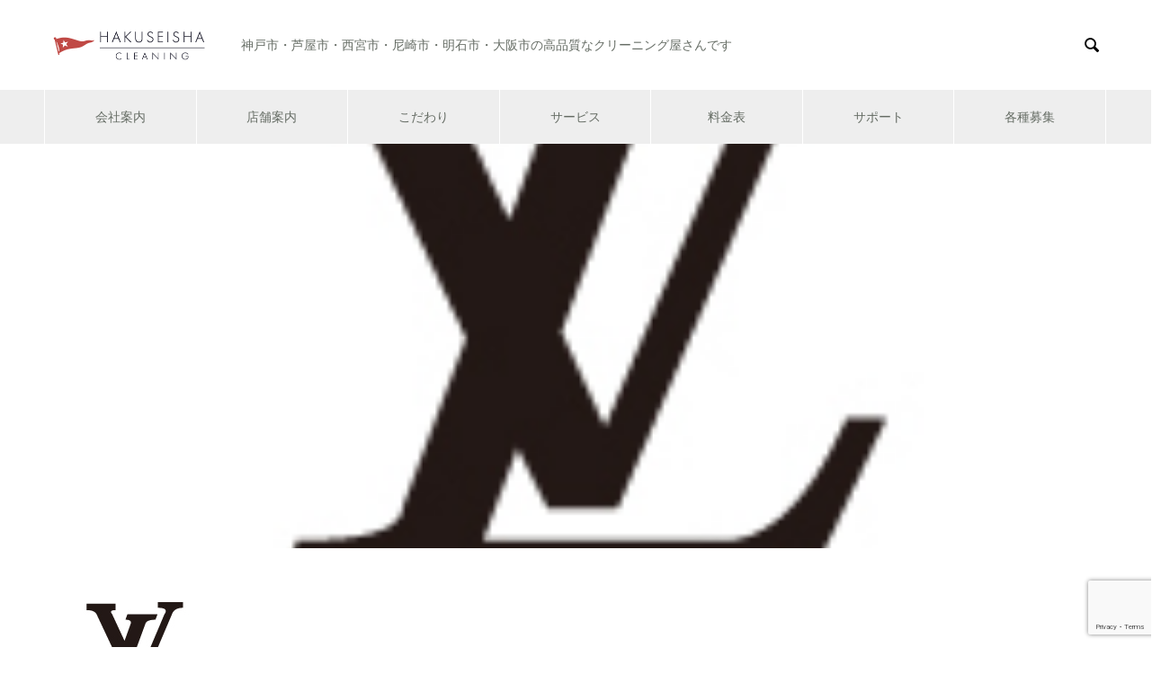

--- FILE ---
content_type: text/html; charset=utf-8
request_url: https://www.google.com/recaptcha/api2/anchor?ar=1&k=6LfCgLsUAAAAAD1FX_bgLbQxJ2OB6umnOxgb0liB&co=aHR0cHM6Ly9oYWt1c2Vpc2hhLmNvbTo0NDM.&hl=en&v=PoyoqOPhxBO7pBk68S4YbpHZ&size=invisible&anchor-ms=20000&execute-ms=30000&cb=61jzftrjwy8z
body_size: 48799
content:
<!DOCTYPE HTML><html dir="ltr" lang="en"><head><meta http-equiv="Content-Type" content="text/html; charset=UTF-8">
<meta http-equiv="X-UA-Compatible" content="IE=edge">
<title>reCAPTCHA</title>
<style type="text/css">
/* cyrillic-ext */
@font-face {
  font-family: 'Roboto';
  font-style: normal;
  font-weight: 400;
  font-stretch: 100%;
  src: url(//fonts.gstatic.com/s/roboto/v48/KFO7CnqEu92Fr1ME7kSn66aGLdTylUAMa3GUBHMdazTgWw.woff2) format('woff2');
  unicode-range: U+0460-052F, U+1C80-1C8A, U+20B4, U+2DE0-2DFF, U+A640-A69F, U+FE2E-FE2F;
}
/* cyrillic */
@font-face {
  font-family: 'Roboto';
  font-style: normal;
  font-weight: 400;
  font-stretch: 100%;
  src: url(//fonts.gstatic.com/s/roboto/v48/KFO7CnqEu92Fr1ME7kSn66aGLdTylUAMa3iUBHMdazTgWw.woff2) format('woff2');
  unicode-range: U+0301, U+0400-045F, U+0490-0491, U+04B0-04B1, U+2116;
}
/* greek-ext */
@font-face {
  font-family: 'Roboto';
  font-style: normal;
  font-weight: 400;
  font-stretch: 100%;
  src: url(//fonts.gstatic.com/s/roboto/v48/KFO7CnqEu92Fr1ME7kSn66aGLdTylUAMa3CUBHMdazTgWw.woff2) format('woff2');
  unicode-range: U+1F00-1FFF;
}
/* greek */
@font-face {
  font-family: 'Roboto';
  font-style: normal;
  font-weight: 400;
  font-stretch: 100%;
  src: url(//fonts.gstatic.com/s/roboto/v48/KFO7CnqEu92Fr1ME7kSn66aGLdTylUAMa3-UBHMdazTgWw.woff2) format('woff2');
  unicode-range: U+0370-0377, U+037A-037F, U+0384-038A, U+038C, U+038E-03A1, U+03A3-03FF;
}
/* math */
@font-face {
  font-family: 'Roboto';
  font-style: normal;
  font-weight: 400;
  font-stretch: 100%;
  src: url(//fonts.gstatic.com/s/roboto/v48/KFO7CnqEu92Fr1ME7kSn66aGLdTylUAMawCUBHMdazTgWw.woff2) format('woff2');
  unicode-range: U+0302-0303, U+0305, U+0307-0308, U+0310, U+0312, U+0315, U+031A, U+0326-0327, U+032C, U+032F-0330, U+0332-0333, U+0338, U+033A, U+0346, U+034D, U+0391-03A1, U+03A3-03A9, U+03B1-03C9, U+03D1, U+03D5-03D6, U+03F0-03F1, U+03F4-03F5, U+2016-2017, U+2034-2038, U+203C, U+2040, U+2043, U+2047, U+2050, U+2057, U+205F, U+2070-2071, U+2074-208E, U+2090-209C, U+20D0-20DC, U+20E1, U+20E5-20EF, U+2100-2112, U+2114-2115, U+2117-2121, U+2123-214F, U+2190, U+2192, U+2194-21AE, U+21B0-21E5, U+21F1-21F2, U+21F4-2211, U+2213-2214, U+2216-22FF, U+2308-230B, U+2310, U+2319, U+231C-2321, U+2336-237A, U+237C, U+2395, U+239B-23B7, U+23D0, U+23DC-23E1, U+2474-2475, U+25AF, U+25B3, U+25B7, U+25BD, U+25C1, U+25CA, U+25CC, U+25FB, U+266D-266F, U+27C0-27FF, U+2900-2AFF, U+2B0E-2B11, U+2B30-2B4C, U+2BFE, U+3030, U+FF5B, U+FF5D, U+1D400-1D7FF, U+1EE00-1EEFF;
}
/* symbols */
@font-face {
  font-family: 'Roboto';
  font-style: normal;
  font-weight: 400;
  font-stretch: 100%;
  src: url(//fonts.gstatic.com/s/roboto/v48/KFO7CnqEu92Fr1ME7kSn66aGLdTylUAMaxKUBHMdazTgWw.woff2) format('woff2');
  unicode-range: U+0001-000C, U+000E-001F, U+007F-009F, U+20DD-20E0, U+20E2-20E4, U+2150-218F, U+2190, U+2192, U+2194-2199, U+21AF, U+21E6-21F0, U+21F3, U+2218-2219, U+2299, U+22C4-22C6, U+2300-243F, U+2440-244A, U+2460-24FF, U+25A0-27BF, U+2800-28FF, U+2921-2922, U+2981, U+29BF, U+29EB, U+2B00-2BFF, U+4DC0-4DFF, U+FFF9-FFFB, U+10140-1018E, U+10190-1019C, U+101A0, U+101D0-101FD, U+102E0-102FB, U+10E60-10E7E, U+1D2C0-1D2D3, U+1D2E0-1D37F, U+1F000-1F0FF, U+1F100-1F1AD, U+1F1E6-1F1FF, U+1F30D-1F30F, U+1F315, U+1F31C, U+1F31E, U+1F320-1F32C, U+1F336, U+1F378, U+1F37D, U+1F382, U+1F393-1F39F, U+1F3A7-1F3A8, U+1F3AC-1F3AF, U+1F3C2, U+1F3C4-1F3C6, U+1F3CA-1F3CE, U+1F3D4-1F3E0, U+1F3ED, U+1F3F1-1F3F3, U+1F3F5-1F3F7, U+1F408, U+1F415, U+1F41F, U+1F426, U+1F43F, U+1F441-1F442, U+1F444, U+1F446-1F449, U+1F44C-1F44E, U+1F453, U+1F46A, U+1F47D, U+1F4A3, U+1F4B0, U+1F4B3, U+1F4B9, U+1F4BB, U+1F4BF, U+1F4C8-1F4CB, U+1F4D6, U+1F4DA, U+1F4DF, U+1F4E3-1F4E6, U+1F4EA-1F4ED, U+1F4F7, U+1F4F9-1F4FB, U+1F4FD-1F4FE, U+1F503, U+1F507-1F50B, U+1F50D, U+1F512-1F513, U+1F53E-1F54A, U+1F54F-1F5FA, U+1F610, U+1F650-1F67F, U+1F687, U+1F68D, U+1F691, U+1F694, U+1F698, U+1F6AD, U+1F6B2, U+1F6B9-1F6BA, U+1F6BC, U+1F6C6-1F6CF, U+1F6D3-1F6D7, U+1F6E0-1F6EA, U+1F6F0-1F6F3, U+1F6F7-1F6FC, U+1F700-1F7FF, U+1F800-1F80B, U+1F810-1F847, U+1F850-1F859, U+1F860-1F887, U+1F890-1F8AD, U+1F8B0-1F8BB, U+1F8C0-1F8C1, U+1F900-1F90B, U+1F93B, U+1F946, U+1F984, U+1F996, U+1F9E9, U+1FA00-1FA6F, U+1FA70-1FA7C, U+1FA80-1FA89, U+1FA8F-1FAC6, U+1FACE-1FADC, U+1FADF-1FAE9, U+1FAF0-1FAF8, U+1FB00-1FBFF;
}
/* vietnamese */
@font-face {
  font-family: 'Roboto';
  font-style: normal;
  font-weight: 400;
  font-stretch: 100%;
  src: url(//fonts.gstatic.com/s/roboto/v48/KFO7CnqEu92Fr1ME7kSn66aGLdTylUAMa3OUBHMdazTgWw.woff2) format('woff2');
  unicode-range: U+0102-0103, U+0110-0111, U+0128-0129, U+0168-0169, U+01A0-01A1, U+01AF-01B0, U+0300-0301, U+0303-0304, U+0308-0309, U+0323, U+0329, U+1EA0-1EF9, U+20AB;
}
/* latin-ext */
@font-face {
  font-family: 'Roboto';
  font-style: normal;
  font-weight: 400;
  font-stretch: 100%;
  src: url(//fonts.gstatic.com/s/roboto/v48/KFO7CnqEu92Fr1ME7kSn66aGLdTylUAMa3KUBHMdazTgWw.woff2) format('woff2');
  unicode-range: U+0100-02BA, U+02BD-02C5, U+02C7-02CC, U+02CE-02D7, U+02DD-02FF, U+0304, U+0308, U+0329, U+1D00-1DBF, U+1E00-1E9F, U+1EF2-1EFF, U+2020, U+20A0-20AB, U+20AD-20C0, U+2113, U+2C60-2C7F, U+A720-A7FF;
}
/* latin */
@font-face {
  font-family: 'Roboto';
  font-style: normal;
  font-weight: 400;
  font-stretch: 100%;
  src: url(//fonts.gstatic.com/s/roboto/v48/KFO7CnqEu92Fr1ME7kSn66aGLdTylUAMa3yUBHMdazQ.woff2) format('woff2');
  unicode-range: U+0000-00FF, U+0131, U+0152-0153, U+02BB-02BC, U+02C6, U+02DA, U+02DC, U+0304, U+0308, U+0329, U+2000-206F, U+20AC, U+2122, U+2191, U+2193, U+2212, U+2215, U+FEFF, U+FFFD;
}
/* cyrillic-ext */
@font-face {
  font-family: 'Roboto';
  font-style: normal;
  font-weight: 500;
  font-stretch: 100%;
  src: url(//fonts.gstatic.com/s/roboto/v48/KFO7CnqEu92Fr1ME7kSn66aGLdTylUAMa3GUBHMdazTgWw.woff2) format('woff2');
  unicode-range: U+0460-052F, U+1C80-1C8A, U+20B4, U+2DE0-2DFF, U+A640-A69F, U+FE2E-FE2F;
}
/* cyrillic */
@font-face {
  font-family: 'Roboto';
  font-style: normal;
  font-weight: 500;
  font-stretch: 100%;
  src: url(//fonts.gstatic.com/s/roboto/v48/KFO7CnqEu92Fr1ME7kSn66aGLdTylUAMa3iUBHMdazTgWw.woff2) format('woff2');
  unicode-range: U+0301, U+0400-045F, U+0490-0491, U+04B0-04B1, U+2116;
}
/* greek-ext */
@font-face {
  font-family: 'Roboto';
  font-style: normal;
  font-weight: 500;
  font-stretch: 100%;
  src: url(//fonts.gstatic.com/s/roboto/v48/KFO7CnqEu92Fr1ME7kSn66aGLdTylUAMa3CUBHMdazTgWw.woff2) format('woff2');
  unicode-range: U+1F00-1FFF;
}
/* greek */
@font-face {
  font-family: 'Roboto';
  font-style: normal;
  font-weight: 500;
  font-stretch: 100%;
  src: url(//fonts.gstatic.com/s/roboto/v48/KFO7CnqEu92Fr1ME7kSn66aGLdTylUAMa3-UBHMdazTgWw.woff2) format('woff2');
  unicode-range: U+0370-0377, U+037A-037F, U+0384-038A, U+038C, U+038E-03A1, U+03A3-03FF;
}
/* math */
@font-face {
  font-family: 'Roboto';
  font-style: normal;
  font-weight: 500;
  font-stretch: 100%;
  src: url(//fonts.gstatic.com/s/roboto/v48/KFO7CnqEu92Fr1ME7kSn66aGLdTylUAMawCUBHMdazTgWw.woff2) format('woff2');
  unicode-range: U+0302-0303, U+0305, U+0307-0308, U+0310, U+0312, U+0315, U+031A, U+0326-0327, U+032C, U+032F-0330, U+0332-0333, U+0338, U+033A, U+0346, U+034D, U+0391-03A1, U+03A3-03A9, U+03B1-03C9, U+03D1, U+03D5-03D6, U+03F0-03F1, U+03F4-03F5, U+2016-2017, U+2034-2038, U+203C, U+2040, U+2043, U+2047, U+2050, U+2057, U+205F, U+2070-2071, U+2074-208E, U+2090-209C, U+20D0-20DC, U+20E1, U+20E5-20EF, U+2100-2112, U+2114-2115, U+2117-2121, U+2123-214F, U+2190, U+2192, U+2194-21AE, U+21B0-21E5, U+21F1-21F2, U+21F4-2211, U+2213-2214, U+2216-22FF, U+2308-230B, U+2310, U+2319, U+231C-2321, U+2336-237A, U+237C, U+2395, U+239B-23B7, U+23D0, U+23DC-23E1, U+2474-2475, U+25AF, U+25B3, U+25B7, U+25BD, U+25C1, U+25CA, U+25CC, U+25FB, U+266D-266F, U+27C0-27FF, U+2900-2AFF, U+2B0E-2B11, U+2B30-2B4C, U+2BFE, U+3030, U+FF5B, U+FF5D, U+1D400-1D7FF, U+1EE00-1EEFF;
}
/* symbols */
@font-face {
  font-family: 'Roboto';
  font-style: normal;
  font-weight: 500;
  font-stretch: 100%;
  src: url(//fonts.gstatic.com/s/roboto/v48/KFO7CnqEu92Fr1ME7kSn66aGLdTylUAMaxKUBHMdazTgWw.woff2) format('woff2');
  unicode-range: U+0001-000C, U+000E-001F, U+007F-009F, U+20DD-20E0, U+20E2-20E4, U+2150-218F, U+2190, U+2192, U+2194-2199, U+21AF, U+21E6-21F0, U+21F3, U+2218-2219, U+2299, U+22C4-22C6, U+2300-243F, U+2440-244A, U+2460-24FF, U+25A0-27BF, U+2800-28FF, U+2921-2922, U+2981, U+29BF, U+29EB, U+2B00-2BFF, U+4DC0-4DFF, U+FFF9-FFFB, U+10140-1018E, U+10190-1019C, U+101A0, U+101D0-101FD, U+102E0-102FB, U+10E60-10E7E, U+1D2C0-1D2D3, U+1D2E0-1D37F, U+1F000-1F0FF, U+1F100-1F1AD, U+1F1E6-1F1FF, U+1F30D-1F30F, U+1F315, U+1F31C, U+1F31E, U+1F320-1F32C, U+1F336, U+1F378, U+1F37D, U+1F382, U+1F393-1F39F, U+1F3A7-1F3A8, U+1F3AC-1F3AF, U+1F3C2, U+1F3C4-1F3C6, U+1F3CA-1F3CE, U+1F3D4-1F3E0, U+1F3ED, U+1F3F1-1F3F3, U+1F3F5-1F3F7, U+1F408, U+1F415, U+1F41F, U+1F426, U+1F43F, U+1F441-1F442, U+1F444, U+1F446-1F449, U+1F44C-1F44E, U+1F453, U+1F46A, U+1F47D, U+1F4A3, U+1F4B0, U+1F4B3, U+1F4B9, U+1F4BB, U+1F4BF, U+1F4C8-1F4CB, U+1F4D6, U+1F4DA, U+1F4DF, U+1F4E3-1F4E6, U+1F4EA-1F4ED, U+1F4F7, U+1F4F9-1F4FB, U+1F4FD-1F4FE, U+1F503, U+1F507-1F50B, U+1F50D, U+1F512-1F513, U+1F53E-1F54A, U+1F54F-1F5FA, U+1F610, U+1F650-1F67F, U+1F687, U+1F68D, U+1F691, U+1F694, U+1F698, U+1F6AD, U+1F6B2, U+1F6B9-1F6BA, U+1F6BC, U+1F6C6-1F6CF, U+1F6D3-1F6D7, U+1F6E0-1F6EA, U+1F6F0-1F6F3, U+1F6F7-1F6FC, U+1F700-1F7FF, U+1F800-1F80B, U+1F810-1F847, U+1F850-1F859, U+1F860-1F887, U+1F890-1F8AD, U+1F8B0-1F8BB, U+1F8C0-1F8C1, U+1F900-1F90B, U+1F93B, U+1F946, U+1F984, U+1F996, U+1F9E9, U+1FA00-1FA6F, U+1FA70-1FA7C, U+1FA80-1FA89, U+1FA8F-1FAC6, U+1FACE-1FADC, U+1FADF-1FAE9, U+1FAF0-1FAF8, U+1FB00-1FBFF;
}
/* vietnamese */
@font-face {
  font-family: 'Roboto';
  font-style: normal;
  font-weight: 500;
  font-stretch: 100%;
  src: url(//fonts.gstatic.com/s/roboto/v48/KFO7CnqEu92Fr1ME7kSn66aGLdTylUAMa3OUBHMdazTgWw.woff2) format('woff2');
  unicode-range: U+0102-0103, U+0110-0111, U+0128-0129, U+0168-0169, U+01A0-01A1, U+01AF-01B0, U+0300-0301, U+0303-0304, U+0308-0309, U+0323, U+0329, U+1EA0-1EF9, U+20AB;
}
/* latin-ext */
@font-face {
  font-family: 'Roboto';
  font-style: normal;
  font-weight: 500;
  font-stretch: 100%;
  src: url(//fonts.gstatic.com/s/roboto/v48/KFO7CnqEu92Fr1ME7kSn66aGLdTylUAMa3KUBHMdazTgWw.woff2) format('woff2');
  unicode-range: U+0100-02BA, U+02BD-02C5, U+02C7-02CC, U+02CE-02D7, U+02DD-02FF, U+0304, U+0308, U+0329, U+1D00-1DBF, U+1E00-1E9F, U+1EF2-1EFF, U+2020, U+20A0-20AB, U+20AD-20C0, U+2113, U+2C60-2C7F, U+A720-A7FF;
}
/* latin */
@font-face {
  font-family: 'Roboto';
  font-style: normal;
  font-weight: 500;
  font-stretch: 100%;
  src: url(//fonts.gstatic.com/s/roboto/v48/KFO7CnqEu92Fr1ME7kSn66aGLdTylUAMa3yUBHMdazQ.woff2) format('woff2');
  unicode-range: U+0000-00FF, U+0131, U+0152-0153, U+02BB-02BC, U+02C6, U+02DA, U+02DC, U+0304, U+0308, U+0329, U+2000-206F, U+20AC, U+2122, U+2191, U+2193, U+2212, U+2215, U+FEFF, U+FFFD;
}
/* cyrillic-ext */
@font-face {
  font-family: 'Roboto';
  font-style: normal;
  font-weight: 900;
  font-stretch: 100%;
  src: url(//fonts.gstatic.com/s/roboto/v48/KFO7CnqEu92Fr1ME7kSn66aGLdTylUAMa3GUBHMdazTgWw.woff2) format('woff2');
  unicode-range: U+0460-052F, U+1C80-1C8A, U+20B4, U+2DE0-2DFF, U+A640-A69F, U+FE2E-FE2F;
}
/* cyrillic */
@font-face {
  font-family: 'Roboto';
  font-style: normal;
  font-weight: 900;
  font-stretch: 100%;
  src: url(//fonts.gstatic.com/s/roboto/v48/KFO7CnqEu92Fr1ME7kSn66aGLdTylUAMa3iUBHMdazTgWw.woff2) format('woff2');
  unicode-range: U+0301, U+0400-045F, U+0490-0491, U+04B0-04B1, U+2116;
}
/* greek-ext */
@font-face {
  font-family: 'Roboto';
  font-style: normal;
  font-weight: 900;
  font-stretch: 100%;
  src: url(//fonts.gstatic.com/s/roboto/v48/KFO7CnqEu92Fr1ME7kSn66aGLdTylUAMa3CUBHMdazTgWw.woff2) format('woff2');
  unicode-range: U+1F00-1FFF;
}
/* greek */
@font-face {
  font-family: 'Roboto';
  font-style: normal;
  font-weight: 900;
  font-stretch: 100%;
  src: url(//fonts.gstatic.com/s/roboto/v48/KFO7CnqEu92Fr1ME7kSn66aGLdTylUAMa3-UBHMdazTgWw.woff2) format('woff2');
  unicode-range: U+0370-0377, U+037A-037F, U+0384-038A, U+038C, U+038E-03A1, U+03A3-03FF;
}
/* math */
@font-face {
  font-family: 'Roboto';
  font-style: normal;
  font-weight: 900;
  font-stretch: 100%;
  src: url(//fonts.gstatic.com/s/roboto/v48/KFO7CnqEu92Fr1ME7kSn66aGLdTylUAMawCUBHMdazTgWw.woff2) format('woff2');
  unicode-range: U+0302-0303, U+0305, U+0307-0308, U+0310, U+0312, U+0315, U+031A, U+0326-0327, U+032C, U+032F-0330, U+0332-0333, U+0338, U+033A, U+0346, U+034D, U+0391-03A1, U+03A3-03A9, U+03B1-03C9, U+03D1, U+03D5-03D6, U+03F0-03F1, U+03F4-03F5, U+2016-2017, U+2034-2038, U+203C, U+2040, U+2043, U+2047, U+2050, U+2057, U+205F, U+2070-2071, U+2074-208E, U+2090-209C, U+20D0-20DC, U+20E1, U+20E5-20EF, U+2100-2112, U+2114-2115, U+2117-2121, U+2123-214F, U+2190, U+2192, U+2194-21AE, U+21B0-21E5, U+21F1-21F2, U+21F4-2211, U+2213-2214, U+2216-22FF, U+2308-230B, U+2310, U+2319, U+231C-2321, U+2336-237A, U+237C, U+2395, U+239B-23B7, U+23D0, U+23DC-23E1, U+2474-2475, U+25AF, U+25B3, U+25B7, U+25BD, U+25C1, U+25CA, U+25CC, U+25FB, U+266D-266F, U+27C0-27FF, U+2900-2AFF, U+2B0E-2B11, U+2B30-2B4C, U+2BFE, U+3030, U+FF5B, U+FF5D, U+1D400-1D7FF, U+1EE00-1EEFF;
}
/* symbols */
@font-face {
  font-family: 'Roboto';
  font-style: normal;
  font-weight: 900;
  font-stretch: 100%;
  src: url(//fonts.gstatic.com/s/roboto/v48/KFO7CnqEu92Fr1ME7kSn66aGLdTylUAMaxKUBHMdazTgWw.woff2) format('woff2');
  unicode-range: U+0001-000C, U+000E-001F, U+007F-009F, U+20DD-20E0, U+20E2-20E4, U+2150-218F, U+2190, U+2192, U+2194-2199, U+21AF, U+21E6-21F0, U+21F3, U+2218-2219, U+2299, U+22C4-22C6, U+2300-243F, U+2440-244A, U+2460-24FF, U+25A0-27BF, U+2800-28FF, U+2921-2922, U+2981, U+29BF, U+29EB, U+2B00-2BFF, U+4DC0-4DFF, U+FFF9-FFFB, U+10140-1018E, U+10190-1019C, U+101A0, U+101D0-101FD, U+102E0-102FB, U+10E60-10E7E, U+1D2C0-1D2D3, U+1D2E0-1D37F, U+1F000-1F0FF, U+1F100-1F1AD, U+1F1E6-1F1FF, U+1F30D-1F30F, U+1F315, U+1F31C, U+1F31E, U+1F320-1F32C, U+1F336, U+1F378, U+1F37D, U+1F382, U+1F393-1F39F, U+1F3A7-1F3A8, U+1F3AC-1F3AF, U+1F3C2, U+1F3C4-1F3C6, U+1F3CA-1F3CE, U+1F3D4-1F3E0, U+1F3ED, U+1F3F1-1F3F3, U+1F3F5-1F3F7, U+1F408, U+1F415, U+1F41F, U+1F426, U+1F43F, U+1F441-1F442, U+1F444, U+1F446-1F449, U+1F44C-1F44E, U+1F453, U+1F46A, U+1F47D, U+1F4A3, U+1F4B0, U+1F4B3, U+1F4B9, U+1F4BB, U+1F4BF, U+1F4C8-1F4CB, U+1F4D6, U+1F4DA, U+1F4DF, U+1F4E3-1F4E6, U+1F4EA-1F4ED, U+1F4F7, U+1F4F9-1F4FB, U+1F4FD-1F4FE, U+1F503, U+1F507-1F50B, U+1F50D, U+1F512-1F513, U+1F53E-1F54A, U+1F54F-1F5FA, U+1F610, U+1F650-1F67F, U+1F687, U+1F68D, U+1F691, U+1F694, U+1F698, U+1F6AD, U+1F6B2, U+1F6B9-1F6BA, U+1F6BC, U+1F6C6-1F6CF, U+1F6D3-1F6D7, U+1F6E0-1F6EA, U+1F6F0-1F6F3, U+1F6F7-1F6FC, U+1F700-1F7FF, U+1F800-1F80B, U+1F810-1F847, U+1F850-1F859, U+1F860-1F887, U+1F890-1F8AD, U+1F8B0-1F8BB, U+1F8C0-1F8C1, U+1F900-1F90B, U+1F93B, U+1F946, U+1F984, U+1F996, U+1F9E9, U+1FA00-1FA6F, U+1FA70-1FA7C, U+1FA80-1FA89, U+1FA8F-1FAC6, U+1FACE-1FADC, U+1FADF-1FAE9, U+1FAF0-1FAF8, U+1FB00-1FBFF;
}
/* vietnamese */
@font-face {
  font-family: 'Roboto';
  font-style: normal;
  font-weight: 900;
  font-stretch: 100%;
  src: url(//fonts.gstatic.com/s/roboto/v48/KFO7CnqEu92Fr1ME7kSn66aGLdTylUAMa3OUBHMdazTgWw.woff2) format('woff2');
  unicode-range: U+0102-0103, U+0110-0111, U+0128-0129, U+0168-0169, U+01A0-01A1, U+01AF-01B0, U+0300-0301, U+0303-0304, U+0308-0309, U+0323, U+0329, U+1EA0-1EF9, U+20AB;
}
/* latin-ext */
@font-face {
  font-family: 'Roboto';
  font-style: normal;
  font-weight: 900;
  font-stretch: 100%;
  src: url(//fonts.gstatic.com/s/roboto/v48/KFO7CnqEu92Fr1ME7kSn66aGLdTylUAMa3KUBHMdazTgWw.woff2) format('woff2');
  unicode-range: U+0100-02BA, U+02BD-02C5, U+02C7-02CC, U+02CE-02D7, U+02DD-02FF, U+0304, U+0308, U+0329, U+1D00-1DBF, U+1E00-1E9F, U+1EF2-1EFF, U+2020, U+20A0-20AB, U+20AD-20C0, U+2113, U+2C60-2C7F, U+A720-A7FF;
}
/* latin */
@font-face {
  font-family: 'Roboto';
  font-style: normal;
  font-weight: 900;
  font-stretch: 100%;
  src: url(//fonts.gstatic.com/s/roboto/v48/KFO7CnqEu92Fr1ME7kSn66aGLdTylUAMa3yUBHMdazQ.woff2) format('woff2');
  unicode-range: U+0000-00FF, U+0131, U+0152-0153, U+02BB-02BC, U+02C6, U+02DA, U+02DC, U+0304, U+0308, U+0329, U+2000-206F, U+20AC, U+2122, U+2191, U+2193, U+2212, U+2215, U+FEFF, U+FFFD;
}

</style>
<link rel="stylesheet" type="text/css" href="https://www.gstatic.com/recaptcha/releases/PoyoqOPhxBO7pBk68S4YbpHZ/styles__ltr.css">
<script nonce="ShU9LfZb2BvKj3a3NER8GQ" type="text/javascript">window['__recaptcha_api'] = 'https://www.google.com/recaptcha/api2/';</script>
<script type="text/javascript" src="https://www.gstatic.com/recaptcha/releases/PoyoqOPhxBO7pBk68S4YbpHZ/recaptcha__en.js" nonce="ShU9LfZb2BvKj3a3NER8GQ">
      
    </script></head>
<body><div id="rc-anchor-alert" class="rc-anchor-alert"></div>
<input type="hidden" id="recaptcha-token" value="[base64]">
<script type="text/javascript" nonce="ShU9LfZb2BvKj3a3NER8GQ">
      recaptcha.anchor.Main.init("[\x22ainput\x22,[\x22bgdata\x22,\x22\x22,\[base64]/[base64]/[base64]/[base64]/[base64]/[base64]/KGcoTywyNTMsTy5PKSxVRyhPLEMpKTpnKE8sMjUzLEMpLE8pKSxsKSksTykpfSxieT1mdW5jdGlvbihDLE8sdSxsKXtmb3IobD0odT1SKEMpLDApO08+MDtPLS0pbD1sPDw4fFooQyk7ZyhDLHUsbCl9LFVHPWZ1bmN0aW9uKEMsTyl7Qy5pLmxlbmd0aD4xMDQ/[base64]/[base64]/[base64]/[base64]/[base64]/[base64]/[base64]\\u003d\x22,\[base64]\x22,\x22K8ONZiwwWwXDk8OTwoPCgn/DrcObw4ZREMKAPMKswrYXw63DisKjfMKXw6svw6cGw5h4cmTDri5Ewo4Aw6ILwq/DusOCBcO8wpHDhQ49w6AGUsOiTG3Cmw1Gw54jOEtbw4XCtFNydMK5ZsOwfcK3AcKxQF7CpgHDksOeE8KCNBXCoVDDm8KpG8OPw7lKUcKmQ8KNw5fCnMOuwo4fRsOewrnDrRzCpsO7wqnDqcO4JEQLMxzDm2zDmzYDNMKwBgPDpsK/w68fBD0dwpfCmMKUZTrCh2xDw6XCsQJYesKOZcOYw4B1wohJQAcUwpfCrhTChMKFCFYKYBUjGn/CpMOUVSbDlQjCrVsyfsOww4vCi8KRLARqwpQrwr/CpRIVYU7CiAcFwo9ewqN5eG8VKcO+wqPCt8KJwpN1w7rDtcKCFQnCocOtwphswoTCn03CrcOfFhDCt8Kvw7Naw5ICwprCl8Kawp8Vw5LCsF3DqMOYwqNxOCbCtMKFb1TDkkA/WnnCqMO6DMK8WsOtw69BGsKWw6dmW2d2DzLCoQwCABhpw61CXG4rTDQiAHo1w7wYw68Bwr8KwqrCsD4Yw5Ytw55zX8OBw6QtEsKXFsO4w455w6Jre1p0wqZwAMKBw4R6w7XDqHV+w61JfMKocg9twoDCvsOWQ8OFwqwyLhoLK8KXLV/DrzVjwrrDpcOsKXjCpBrCp8ObJcKOSMKpY8O4wpjCjWoDwrsQwrXDim7CksOpK8O2wpzDlsO1w4IGwqF2w5ozCw3CosK6GcKQD8ODVm7DnVfDnMKBw5HDv347wolRw6rDncO+wqZFwpXCpMKMeMKRQcKvHcKFUH3DlHdnwobDv19RWRXCkcO2VlhdIMOPIcKsw7FhZ0/DjcKiFsOjbDnDt0vCl8Kdw5PCgHhxwrUYwoFQw6bDjDPCpMK9DQ4qwqEawrzDm8K8woLCkcOowo5awrDDgsKjw7fDk8Kmwr/DpgHCh0N0OzgMwrvDg8OLw4IcUFQpZgbDjAAwJcK/w6g8w4TDksKhw4PDucOyw60Nw5cPBMOrwpEWw7FvPcOkwrDCvmfCmcOnw63DtsOPKMKLbMOfwpp9PsOHfsOzT3XCssKsw7XDrBLCsMKOwoMbwr/CvcKbwqLCi2p6wovDg8OZFMO7bMOvKcOmDcOgw6FnwonCmsOMw6LCicOew5HDi8ORd8Kpw64jw4h+OMKDw7UhwojDshoPYlQXw7B4wp5sAj53XcOMwr/CjcK9w7rCvC7DnwwFAMOGd8OvdMOqw73Ci8O3TRnDm21LNQrDrcOyP8OKG34LU8ObBVjDrcOeG8KwwovCvMOyO8K1w4bDuWrDgQLCqEvChMO5w5fDmMKGB3ccJV9SFzfCoMOew7XCo8KwwrjDu8OdUMKpGTpGHX0RwpI5d8OiBgPDo8Kswq01w4/CvGQBwoHCmMKLwonChC/[base64]/DvSTCvsOxWsOaABLClcKpwoFiwoYcwofDlMO5wpfDu240w6YEwpIIIsKHPcOAbhosfcKrw43CuwpJc1TCvsOiWyd9HMOBdwcZwoNXYWzDq8K/fsKQcx/Djk7CqXgXO8O9wpwGYQwCOH7Dl8O5MVrCvcOwwpx7CcKvwpbDgcOlVsOWQsKUwrPCjMKtwqbDsSBaw5PCrMKnb8KRYMKMXsKBLHvCp3DDqsOyKMOWKis1wrZXwoTCl2DDhkE6KsKTEEbCr1w9wpR2EWvDlB7Ck3nCpE3DmMKbw7zDrsOowo7Cqz/[base64]/[base64]/CnsKWw6cNHgLDgwTCri3CrsK0IMO+w4NpwqUGeMKlXkRdw6F0cnRawonChMOSOsKgISTDnkHCqsOlwq/ClQVgwpfDn2XDmWYFIhvDoWcqVAnDlsODK8Ojw6g/w7U/[base64]/CjsK9A8KGLMO0Ex9ww6cTw7zDjVgvwoHDsE9aYMODQVDCqMOwI8OYTWpqPcOiw6E8w5QRw4TCijLDsQ1Cw5ofX3bCq8OKw63Dh8KHwq0ebhcgw6ZhwpPDu8OZw4EkwqMkwrfCgV8wwrBsw4ptw4w/w5VYw73Co8KqXELCvmd0wrtLdxwRwq7CrsOvOMKaA2PDhsKPW8K6wpfDh8OLI8KQw4bCm8Oywpw8w4UJDsKww4kxwp0gGA94amtsJ8KzZF/[base64]/CvMKDw4AgbSpWUhlSwrx+w73DvcOabsKkEw7Dl8Ktwr/DhMOtDsOQc8OjIsKMVMKsNwvDkwrChxTDinTDh8OaaBTDqg7CjMKAw4wvwpfDjC1bwofDlcOzW8KoS1kRclAQw4ZhS8KuwqTDj3MDLMKRwoYbw7A5G0vCi1wdTE8mWh/[base64]/[base64]/CmzVdHcK6L2h7OgsDwotCYsKNw7YYRcOlQxI7ME7DnR3CrMKecQDCvihbOcKpCXTDrsOfCUjDs8KGX8KZcSYZw6rDpMKgcDHCvMO8SE3DjXVhwp1Xw7s3wpsEwoYiwpAjOl/DvWrDg8OsBicQODXCksKNwp05HnbCtcOTSgDDrTnDgMKWFMK8I8KKFcOGw7RqwpTDkWDCkDzCqRstw5LCpMKmdShow558RsKSUMOAw55MHcOKG3pOTENdwpMINyrClQzCmMOpdEHDi8KmwofDmsKuKT8EwozClsOXw5/CmWrCoFUKMW11MMO7WsOcP8K4IcK6wpIOworCqcOfFMK+dDvDmxQ5wpA8D8KswqzDtsOOwpcmwo0GFmDDqiPChA7DiTTChh0Tw505WCBoFWtawo0ecsKnw43DrF/CncOcNkjDvjHCjzXClXBGTEBnRxEVwrNeEcKFKsOuw4BGKVPCh8OxwqbDlxfCqsKPVEF/VDzDucK2w4ckwqEpw5fDsW9OEsK9A8KANG7CkH8YwrDDvMOIwrwQwr9YWsOJw4NGw4l4woAbS8Osw77DpsK7HcOsC2XDlwBlwrLCmD/[base64]/wr3DpWnCj8Kqw7jCsMKoIRMGw6PCucKqwp85w6BHB8KMNMOuVsO/w4BYwoHDiT/DrMOAMRrCrWvCjsKjfhzCgcKxXcOcwojCr8OXwr03wq92S1zDnMONHg0ew4/ClyfClnDCn1U9OTFNw7HDlnohIUzCi1LDpsOoWx9Rw4xzMxoac8OYAsOEHwTCm1HDoMKvw7UYwoZUV3t0w71hw4/CuQDDrUQvB8OsCVU9wrlsMcKdPMOJw4XCrjhuwo4Sw57CmWnCulTDhMOaEEjDkC/[base64]/V8O4Y8KVKzzCu8OOw7bDqQ3Ct8KowqY0wpPCjU7CmsKBwqrDm8O1wqzCocOJfsK7AcOZXmQkwoMCw4BWEFHCllrChUPCr8Kjw7wOeMOue0s4wqsQLcOnEAgEw6zCocKuw6/Cg8ODw4EIHsO+w6DDlC7DtsO9ZsOQCjHCuMO2cQPCqsKbw74Ewp3CiMOiwqEOLg7CoMKHTA8lw5TClypkw4vDiwJ9V2sCw6lYwq5GTMOxAjPCpV/DmcOfwr3CsB1tw5TClsKSw5jCkMOyXMOTXWTCucKUwrrCpcKbw71Wwo/DngAKUGlVw77DosK8ZiUUGMKrw5Rkc3/CgsOGPGTDs2ZnwrErwolMw5BtMAk8w4PDq8KkUBfDpQs+wo3Clz9fDcKYw5TCrMKPw6Q8w4Nof8KcM23CnWfDqXcVTcOewo8Ew5fDghhJw4BWYMKNw5fCi8KVCAzDmFJXwr/[base64]/DhTRrVihbN0rCkk/DhcOaBMOVw7nCkcKgw6XCmcOWwoBWSFwRYyslXGIQbcOGwq/ChAzDmgo5wrd5w6jCg8Kxw7kTw5DCv8KXbx0aw5kXaMKMXn3Dp8OlCMK+VjJUw5TDhA3DrsK5Smg7AsOiwrTClBAwwpvCp8O0w4tOwrvCoyAlTMK1ZcOGHXfDu8KiQxRAwoIBW8OkAEvDsl53wrsmwrU3wokFaQzCqy/CgnLDrnrDiWrDmMOVCilpVCg/wqfDg181w7nDgMOKw70VwovDmcOvZmEnw4dGwoB6RsKhJGTCimHDqMKRf1dQNUvDkcKfWALCsDE/w70hw7g5PxM9HE7CvcKrWHTCqMKdY8KocsOdwopJaMOEd0AGwovDjVvDjEYqwqUJVygQw6kpwqTCslDDmR0TJmxFw5vDi8KDw7UhwrM0E8KrwqAHwrzCj8Osw5PDujLDnMOYw4TCj2ArPh/[base64]/DkMKEwpvCnsO4w4dLwoY7w7zDqW7Cn8OxwqrCjUvDr8KhOWJkwoIJw6ZpVcOzwpZKesKYw4TDkjXDtFPDjDgBw69RwpHDhTbDtcKJbcO6wrfCjcOMw4kjKTTCkg1Sw51NwpFEw5pcw6d1e8KEHR/CuMKMw4TCssO6T2ZVw6VuRy96w5TDo3jCuXc/[base64]/DnVQTwoJow47DtMKtFcObwoPChWRvKQZfFcKHwoV9HXR1woYGccK3w77Do8OuXVrDg8OxS8KVU8KBOEo1wr3Dt8KxdCvCmMKOKWfClsKXScKvwqcqSxDCgsKawqjDksO/dsK3wqU2w5F7HCsNPnhlw6LCpcKKZV1ZBcOWw4/CnsOUwoxOwqvDkwdlEMK2w7xdcirCosK/[base64]/DljnChsKNw4hUC8ONA8K8HCXCgcKSXcKQw75ow6nCskBgwpVaCm/Dlk98w44OLRN1R0bDrMKywqHDp8OVICJGw4HCmU44aMOPNTthw6x1wqDCukbCnWLDoVHCmMOyw4VVw5cMwrnCpMK6GsOdJSXCrcK/woQqw6pzw5JSw4tBw7YqwrYAw7A6L0J1w4wKI2EwczDCh2QYw4fDvcOlw6DCkMK4ZsOFdsOew41QwptJTzfDlgJNGkwtwrDDtTAbw4fDt8K9w6UwQgFUwpHCt8KdX3HChcOBK8KSBB/DgXA9DjbDksOVa3dwe8KAF23DtsKLF8KMe1LDtWsWw5HDhMOkGcOvwrHDixPDrMKxSFHCq3haw7cjwopIwphrdMOMAUVTUSdAw6UtKTjDn8KeQ8OWwp3DtMKpw514JjfDs2TDgl9mUCDDgcOmLMKMwoc8CcKwGcOJY8KlwoYRcRcVej/DkcKFw78KwoPCt8Kowq4XwqFWw4JPPMKww5Y+X8KkwpQ6BzLDghhPNSnCtlzChhciw6vCjA/Di8Kaw43CgzoQVcKPWHE1d8OCWcO6wqXDp8Oxw60ew6jCksO7dhHCgVR/wpnClC9fLsOhwr5bwqrCqhLCrlpZLjIzw6TDi8Omw5J1w70KwozDg8KqPBbDqcO4wpBiwo41OMOjdgDCnMKhwrvCjMOzwoLDpEQiw5/DgRcUwq4WeDLCuMOqbwBBQT0kMcKbecKjHzdlIcKvw5LDgURIwrkdGBDDr2l5w6PCr1vDkMKGKChew7TCgFsIwrrCvhxzYn/CmyXCogfCksONwq7CksONV1PClwfDisOwXmlnw5XDny1Uw60iFsKjPsOyGEh2woJPXsK5EHY/wqk5wqXDrcKMAMOqXzzCviLCu3rDgVPDncOgw4XDosOZwr9FXcOzcDcZSFMUACHCsEfDlg3ChAXDt2IDXcK+HsK+w7fDmQHCuiHDkMK/[base64]/DhTJ6YSscJEjCikTCjMKudQZuwrDDtcO+FQkhJsOTIkw+wqttw5UuFsOIw5rDgyQrwpEQPFzDrg3DmsOTw41XHcOqYcO4wqcwTjXDuMKpwqHDm8KCw6DCtcKSST3CqsK1JsKqw484Y1dZITLCp8K/w5HDosKvwrTDtDN2IH1mRQbDg8KjS8OpXMK5w77DisO4w7VPa8OENcKYw4zDncOmwo/[base64]/wrNMbMOIwoBTwqbDuxwaQiIewozDkEHDuF41wpIIwoTDqsKGM8KJwoYhw5tUWMOBw6dhwr46w6bDpwDCjcKEw75VSz9Fw7U0BFzDnT3Dk3dCdRg4w5IQLmp+w5BlGsOJLcOSwo/[base64]/CqMKLwpzDtMKgCcONw64jw4rCtsKXCMO9fsOiA2hyw5sJNcObwpJtw4LClnnCkcKpGsKTworCs2bDoGLCgsKMWEQWw6A2SXnCsmrDiUPChcKyMHcxw4bDjRDClsOVw7vChsOLLXtWbcOUwpXCnhHDlsKLLXx1w74HwqHDhHLDsiFPN8K6wrrCjsOBY1zDg8K9ag/Dh8O1SSjCisOPalfCv0FpAsOsYcKYwrrCjMK8w4fDq1vDv8OawptRA8OTwrFYwoHCkGXCnSfDrcKrOznDozfCpMO7c0rDkMOEwqrCv11bfcKrQAzClcKUfcO5I8KBw6gewp1TwqjCkcK9wqHCqcK/wqwZwr7CmsOfworDr0jDmldZAjtHTDtdw5R2DMOJwoNQwo3Dp3sJDVjCq3Ivw7g/[base64]/[base64]/CtEzDtsKJwrkiMMKPwo9pISTDuMK9wobDjBnCtw/DkMOUIkfChsOSc3zDusKxw6UYwp7DkTduw6XDq03Dvj/DksOPw7zDljAtw6XDvcK7wozDkm7Cj8KKw6LDhMKKRsKTJBUGG8OEGEtbK3kmw4B7wp/[base64]/DjX/DsS4wLwtEwrgQYsKCw5/[base64]/Dpmg/OsOGZjM9F8O+LxDDlsOTQ8KGVcKSKGXChzbCtcK5b1YmRgtow7MBbSpKwqjCng/CoSDDiRHDgA5vCcOELV0Nw7lYw5LDiMKLw47DhsKRSQFVw63DtnZWw5MQWTtcCzfChB3CnCDCsMOTwrZiw5nDncOGw51BGCQ7V8O/w4HCryvDsGDCmMOZPcKAwrLCinTDpcK8KcKSw5koNzQfV8KZw4BpLSzDl8OjLcKfw5jDp1wyWDvCoTkpwqphw7HDtAPCgDQfwr7DsMKaw4sxwpzClEQ8fcOSW0JAwptXW8KSZj/CksKqJhPDp3cJwo9obMK8OcOmw6s+ccKBSyfDnAhhwrYRwoB7ZyhAeMKhaMKAwrtkVsKhEsOOSFU1wqrDuAbDgcK/w4l9FWQYdzAXw7zDssOSw6LCssOReUrDlVRpQsK0w40+fsOCw6fCthkowqTCjcKoAx0DwqsZcMOTJsKdwqh5MVXCqHtCdsKqLiHCrcKUK8KuaGDDmEvDlsOvVCoWw4B/wqvDli/CvBvDkG7DhMObw5PCjcKSJsKAw6pQEcObw7Q5wo94dcODGQLCvyADw53Dq8Kgw7DCrDjCk3vDjUsYKsOTeMKIIiHDq8OZw6RFw6AsWQvCnALDpsK3w7LCgMKJwrrDhMK/[base64]/[base64]/CnnPDhcKjeQzDosOqAMKew7/Dny5mGGzDvcOfa1DDvm5Yw7bCoMKTCE/ChMOewqBCw7VaGsKFd8KMPWzDm3nCoDtWw6sFe1/[base64]/woXCqsO4w5txw4M1ZylhwrIYScOxdsOUZMKhwqEaw4Mrw5LCr0vDtMKGRsKNw7DCm8O5w7I6Hm/CqBrCqsOxwqLDtzYZNS9bwrJYNsK/[base64]/[base64]/[base64]/[base64]/D8OAwrTDn1Jswq/[base64]/DtgQ/GcK4woDCsMKAw7I/RMOmB8OPwpTDp8KOKBbDh8OPwoVowrFCw5TDr8OYMhLDkcKuEsOTw5PCvMK9wpgWwpoWHizDusKWfH7CvjvCl0gNTE5cfcOuw5vDt3xvbQjDhMK+F8KJJ8KLFWUST05uCC3DkDfDgcKSw4vDnsKKwpNjwqbDkkTCuCnChzPClcOMw7/CosO0wpwKwrcjfgsLbVBxw53DiUfDpRHCjSTCuMKoPyA/R1pywqUkwqpQDcK/w5t9e1fCjMK6wpbCr8KcbsKEYsKHw6zCjcKLwpvDkG7Cu8O6w7jDr8KaIUA3wpbCp8OTwqDChithw4TDvMKaw5rCqzAAw7oaeMKqUw/CpcKWw5gEa8OWPFTDhFdjKGREfsOOw7xsMgHDqznCmChCFX9EGh7DqMOvwrLCv17CrgkpbwtjwoB/JlBsw7DCuMKhwpEbwqokw67CicKhwpU6wpg+wo7DtD3CjBLCuMKDwrfCuTfCiXrDusObwoQFwrhGwoQHC8OJwpXDtiAKR8KOwpAfbsOqO8OlccKXbQ5tKcO3CcOEcX4kTldGw4Npw43Di3ggW8KIC18QwoVNIR7Cj0LDtcKwwoQnwr/DtsKOwrDDoHDDgH0gw5gHRcOww45pw5TDmsOnNcKMw7rDrTBfwqw2GsKkwrI5SH5Ow5zDrMKFWMKew6MURgLCmsOlbMKuw5nCocOhw5BgCMOIw7HCiMKid8OmcQ/DvsO9wo/CpyPDtBTCosO9woHDvMO1ScKEw4nChsOfdErClmbDswHDhsOtw5FuwqLCjDIqw58Mw6teSMOfwonChCnCoMKpGMKGNh55EsKIPlXCnMOUIBpqK8OBMcK4w5RkwpLCkhc/A8OYwrEUaybDqMO/w6/[base64]/ClsO9wqslwrhQbz8Rwr3Du8O4BR1cTQ/[base64]/DpsKIw5tjwqXDrsK5HBlvP8KkVcKYG8KDwqXClwnCoSzCmnwLwrvCgBHDg2czEcOUw7LChcO4w5PChcOSwpzCmMOAasKcwrDDplHDrgfDt8OWS8K0acKNPy5gw7jDilnCsMOVE8Old8KcMwgbacO4f8OHSSLDkgJlYMK3w4jDscOywqPCtEcdw4YJw5A7w7t/wpfClCTDsGwMw5nDogvChsK0Xho5w51ww401wogSP8KAwrxqH8KYwo/CqsKrQMKCXRVewqrCtsK4OhBQL3HCqMKZw7nCrAXDlTbCncKfNDbDvsOBw5jCggkGUcODwqlnY30XYsOPw47DkQ7Dj30Zw45/ZsKMCBJRwrnDlMO9YlcdGiDDhsKWFXjCsQrCpMOHZsOWfWE6wox2YMKMwo/Cqzo9BMOGCsK/[base64]/[base64]/c8K9wolEY8OKw6TCo8OjMUfCj8K6w4DCoEXDqsKbw5HDksKbwoIswq1BRFsXw4jCjyN+WMKkw4nClsK3Q8OGw5TDs8Kpwoltb1x8TsKYOsKBw59DJ8OTYsOOCMOtw6rDs1zCny3DuMKTwq/Ck8KHwq1mQsOPwo3DnWodDCvCnT05w7wuwr0owp7CqQHCmsOxw7jDlk1/wqXCocOMAy/Co8OMw41Rwq/CqzZ+w5Jqwpwaw79vw4jDm8OTXsOzw70uwrJxIMKeEcOwVy3Co1jDjsOrQ8K+VsKXwpNSw65nHcK4w7EBwo56w6oZOsKEw6/[base64]/CisKcwpw0w7XDncOrwqzDlmBUZ2FXVhx9BBbDt8Ozw4XCr8OcZTRyIjLCosK9Kkh9w6BNREBKw5gCUHV0KcKcw7zCrA5uRcOWdsKGZMK4w4kGw4/[base64]/[base64]/CjxfCuMOmNy1sOSx3L0/CvMK6wpQrw7bDqsKJwp4IDz1pE0oPccOZCsOawodVZMKEw586woNnw4PDvyrDlBXCksKgaX8Ew7zCtSV4w5/DnsKBw7wXw6F4CsKkw78ZAMKpwr9Fw67DoMKRY8KMw5DCg8OAH8KBU8KVCsOjHxHCmDLDiQISw7fClDN4Nm7Ck8O5LcOxw4BIwrAefsOYwqHDqsKLVgDConUlw5zDsg/DsHACwo5mw5bCu1IMbSF8w7nDv0BDwr7DhsK/[base64]/CtMOhwqjCoRXCiijCsMOQXcOXY8KFw7J0wovClilzK1N0w7xCwpZYfTR+QwUkwpMRwrxhw6nDswVUBS7Cr8KRw4lpw4Y3w4LCmMKdwr3DpMK2FMOJMikpw59GwrFjwqIMw6hawoPDoSPClG/[base64]/DkzB/wrM4FsOZw5kOw6Uhwr0Zw4Aow4MSEcKmw5ELw5fDvws6EijCtcOGRMO+BsOww48FIsOQYCrCglEdwp/CqxjDl25iwrI8w40xJxEfASDDtDDDo8OwWsKdATfDtMOFw65tD2Vew5fCssOSawDDiEQhw47Dj8OFwp7CiMOtGsKVZWckQQB4wrEkwpJfw417wqbDq2PDsXXCqAh/w6PDgk06w653aBZ/[base64]/DnsKawqUQG8KiY8OEN1fDoMO1w656NEtXZxnDnDvDusKEEADDtnZQw4vCrBrDtBHDhMKrAhHCu3DCgMKdenIcwrw8w4AcYcOQU1hLwr/Dp3fCgsObKFDCkE3ClTVBw6rCkUvCjMOdwpbCozged8KKUsKjw49RF8K5w7UlDsKZw5rDpl55ai1gHUPDiE9uwrAadlpOdAYZw6UjwrHDjzlMIcONQEnCkjjCuHDCtMORUcOmw4xndwZdwrQ1U34BaMOZCHYzw43CtjdrwrgwFcKjMXYMI8Omw5PDt8Otwq/[base64]/CvyN+CU/Cp1grwrHDh2vDlMK+w6fCgF8Bw6XCmAULwq/CisOCwqXDosKGGmrDh8KoGHgjwqsvwqNpwoTDiGTClCrDnmNoYsK5w5ojVsKLwo4AckfCgsOuLh50AMKAw43CoCHCqCgpJlpZw63CtMO8T8OAw4Rowq9+wr40w6FEVsKqw7HDk8OdNCfCqMODwoPCmMOrFGzCrMKHwovCoEnDqkPDr8OkWzgcSMKbw6Eaw5XDtn/[base64]/W0rCpMKiNsO6G8KFE1vChMK7D8Oubx/DtivDqcOOEsKQwoJxwoHCv8ODw6jDsDQ+OnvDlUMqwq/ClsKibcO9wqzDpg7Ct8Kmwo7Dg8KpC2/Co8Ovc2kTw5YtBlLCscOvw6bDqsOzGWRnw74Lw7nDmFN6w5kwMGrCjzlBw6vChk3ChxzDtsKxZQ7Ds8Ocw7vDvMK0w4QTbCEhw64DEsOQbcOjBlvCvMKcwo7CscOoEMOSwr4BLcKdwp7DocKawq5qT8KgQ8KcFzHCvsOPwrMKwoxawpnDr1XCkcOew4/CjRPDs8KPwoPDpsKDEsOzSHxgw5rCrzd3VsKgwp/ClMKHw4fCisKpfcKtwpvDvsKaEcKhwpzDvsKmw7nDj0gNC2UAw6nCmiXCuFQvw5gFGhJjwoVYNMOzwoFywpfCk8ODeMKWF3Mbfm3CpsKNNiMHCcKzwrprDcOow6/DryglQ8KsFsOpw5jDq0XDqcOvw4pyAcOKw5/DoBdOwoLCrcONwrY6GHldWsOBfyzCnkwJwpQNw4LChiDCqi3Do8KWw4sgwpXDmkvCisOXw7XChDzDo8K/dcOzw6sbci/CtsKzQGN1wp9XwpLCssKiw5rDk8OORcKEw4BnUDTDiMOudMO4O8KpS8O2wqHCuyDCicKbw4nCvFRmE0oHw7wQVgnCjcKwIndwA0ZHw64Gw7/Cn8OjCRbCnsOtT0nDpMOFwpPCpFvCr8KFbcK4b8Kqwo9hwpUnw7vDtCvDuF/DsMKTw59Dbm97F8OTwp/CmnrDn8KqJBXDt2QWwrbCusOBwq44wpzCq8OBwo/[base64]/CvkLCrMOsVMOYw4zDlycBaGjCicOxw6/[base64]/Ck2PCqwnCmXTDoDTCoMOTOiZxw7fCs8OqIG/Dt8K1QMO7wqhSwqrDuMONwpXCu8Oww4bDgsO4EsKNWXvDq8K8e3YXw4XDiibCiMKoB8K5wrFrw5TCq8ONw7M5wq7CjWYyP8OCwoBPDFliYmQSak0yR8KNw7hYcg/DsE/CqCktGmLCnMOZw4ZVUmlswo8kTmhTFCYkw4p5w48XwqgAw6HCuALDqRHCuwvCvibDslNSGTIfWmLCsAVlGcOqw4zCtj3ChcO4LMO5ZcKCw6TDt8Ksb8KLw5llwpzCrTLCusKbZSEMCxwKwrs6CCYRw58mwqhmBcKcCMOBwrYZKULClwjDll/CocKaw5dXfkhawoLDtsOEL8O5KcKOworCnMKbaWRWMzTChnTCksOhfcOzRMKJKGnCrsKBTsORC8KeVsOgwr7CkQPDkAMGM8Kdw7TCrgnCuHxNwo/DrcK6w47CmMKidUHDhsK6w704w5TCtsKMw6rDiGnCjcOGwpTCtzTCk8KZw4HCrVrDtMK/[base64]/CrAl3wopbVE/Cvw1eLnzCgcOyw7rDu8O0AyXDn0RmGEXCnHTCncObYFzCiRQiw7zCncKSw7TDjAHCs3Eew43CicODwoEwwqLCs8OTW8KZUcKnw77DjMOPORBsLErCpsKNLcOnwpNQOsKQBBDDocOdDcO/[base64]/Sihywr11w5AmwovCm8KrVyJUw4EcwqpjWsK0c8OmW8OQf2AxU8KuAwjDlsOZbcKXcRgBwp/ChsKsw43CpsKONF0uw6ARKD/DpmHDt8O1F8OpwrbDl2nCgsO6w41mwqIyw7lkw6dAw7bCvVFJw6IUcg1XwpjDs8KDw7bCtcK8wrvDjsKFw4cBQGYmf8Kmw7IQMVJ0GRhEGF3DnMKkwrVCOsOuw5giNsKQcmLCqDTDjcKDwqrDv1gnw6HCkAxdOcKUw5nDlm84E8OBZlHCr8KTw6/Dj8K4L8OLVcO/[base64]/DnVg6wo3Cp1xMwp4ww4gkw5HDmMK9wqfDmELCrE/DgcOoNjTDqCfCtcOlFlRIw4V1w5nDg8Ozw4VlHT/CmcOdJU91NWE+M8Ofwo5SwrhMACtWw4t6wo/DqsOpw4XDjsOCwp1NR8Knw6Jyw4HDqMKPw6BWS8Obai7DscOYw5IaMcKPw7vClcO5LcKZw7kqwqt4w55UwrDDgcKsw7Uiw4nCqn/DsUcmw4zDgUPCrQ5AWG7CoHDDisOWw7XCjkjCncKxw6XDvV3DuMOBRcOWw4vDicO+Oww7wpPCosOTVUfDgF5Pw7fDuwQmwoUlEF3DtzN1w7E/[base64]/I8OTDMKFQRLCq8OQMg3DicKsOsKcw5rDmQd2AQ4xwqY9T8KjwrLClRFZDMK7RgPDjMOXwoN6w7A9dcKHDgvDmj3CiDpyw44mw5TDlcK/w4XCnU8+Al5sdMOWA8O9B8K6w6DCnwURwqHDgsObbDUxVcO5RsO+wrTDlMOUEBfDksK2w5oCw54OFCbDhcOTRg3CuDFGw4jClcOzUcK7w4jDhGQzw5LDksOFD8OgNsKCwrx4MGvCuzgzdWxcwoXClQQ/JsKCw67DmiPDg8O7wokcKS/CjnnCrcOdwppTDHp0w5QnZWnDu07CvMObDi4gw5fCvUsdMAIAe11hYEnDh2J7woAywqkeK8K7wot9XMO7AcO/wqBfwo0iZSw7w4DDqElIw7NbO8Obw6Mmwo/[base64]/[base64]/w6TCq8OYw4nDr0XDi3jDlcOHw6LCiRfCo3bCgsOyw4Myw4RjwrdQewAswqPDtcK1w5NwwpbDtcKJesOJwq9WHMOww6ULI1jCh2A4w5l9w44/[base64]/DgWppAX3DrMK3wqtcEsO8wrHDlcKxd0DCsibDkcOMPsKgwog7wpjCrMOawonDr8KQfsOXw4zCtGg/[base64]/[base64]/fsKiCHRxLcO1wpcVwqjCgArCjCrDtG/CkMKjwqnDu0zDicKKwpzDjl7Di8O4w7/CrwMywpIyw41/wpQfVkhWRsKEw6FwwpjDicOLw6zCtMKUWGnDksKPOExqX8KUKsOScsK/woIGEsKjwr0sJU7DlMKBwqrClk9Tw5DDvDTDjyfCoi8PNWdpwqDCnAzCgsKie8OCwo8fJMK4NMOfwr/[base64]/Cjn1rX1vDqF0Gw6zCskVQw6zCpsKFQm7Cm8OAw53DnW9mL00Cw5pbE2nChnIWwo/DjcKhwqLDlA/CjMOhR2rCs3LCnUphOiQhw6wkasOPCMKWw6TDtQHCjm3DvlJedyUBwrMeE8O3wpZpw654XFNEPcOsUHDChsOifnUXwo3DqEXCvRfDpSjDiWJRSEQpwqBRw4HDrH/[base64]/fsKbw493ezzCoAbDssOtw4nDpcOkw5/CpcK0H0PDg8KEw6bCunjCt8OHPlrCvcOkwqXDr1PCjTAMwpYdwpTDpMOGRiZALmPCm8OfwrjCnsKRDcOLT8K9DMK1ecKZOMO5VULCmgNdM8KJwqjDgMKWwoLCtmIDFcKvwpzDt8OVV04owqLDvsKkJFbCjis0dDLDnT0YTsKZZg3DllEkcG7DnsKDSm/Dq2cTwocoAcO7XcOCw5XDgcOrw5xzwpXCuWPDosO5wo/Dql0Jw5PCr8KmwqobwqokHsORw4heBsOaS3ocwozCmsOFwpxJwpI3wqrCkMKBWsOmGsO3RMO9AcKFw7w9NQ7Clm/DrMO7w6F7cMOidMK+JDLDrMKZwpApwpHCjhvDvCPCusKVw450w6UIRMONwpXDkMOBI8K8bcOwwqrDvlQDw55tYgUOwpI5woYowpsoUgYywq/CggI+U8KmwqBZw4XDvwTCvxJGaVPDikbCssO3wplrwpfCvDHDssK5wo3Ci8OJYQIcw7PCscOVDcKaw57DnTnClGrCpMK4w73DicK+O07Dv2fClnPDhcK9EsODIGFIfWshwonCuAJaw6DDtsOZPcOvw4DDqkZhw6d1LcK3wq4gPzNPGi/Cq2LCvnNGasOYw4V3ZsOlwpkgeCPDjW0Fw5XDlcKLIcOZVsKXKcOlwr3ChsKlwrpdwp9RUMO6d0LDnkJrw73DuhTDrBUDw4UGGsO4wrxswpvDncK6wppdBTJQwr/DrsOiVmjCr8KvbMKawrYaw5MOEcOqJsO+LsKAw5QvccO4CGjClUMgGQgfw6nCuHxYwr7CosKOU8KjLsOqw6/DkcKlPlnDvsK8CV8wwoLCl8O4D8OeE0vDtsOMRA/[base64]/[base64]/CkWwqEl5UYjTCh8KRXcO0TGXCi8KVwqpyKQ8nFsORwpUBJ1sxwqElGsKpwp8BKQPCoW/DqcKcw4NUQMKLLcO/wqHCqsKawqg+F8KbTcOOYMKDw5pAX8OVRgAgEMKFIRHDkMO+w6hdEsOFLyfDmsK8wrvDrMKSwohtclUnChcDwrLCun0/w4cMamDCozbDhMKWEsOVw5TDrDQbYl7DnlDDr1rDo8OvFsKowr7DiC/CrSPDnMOIbxoQOsOBYsKbcH41LT9QwrTCgmxVw7LClsOCwqgKw5rCusKSw5I5K1MQB8Ogw67DiTVDHcK7Zy0+BCgjw4gROsKvw7HCqSAYZF02VcK9wqgswqxBwr3CgsOZwqMbTsOlM8O+PS/CsMOow5R4OsK3c1x3YsOkKS/DmSsQw74dKsOwG8OZwoNUZTwUWsKaJCPDkRt8cC/ClULCjjZxa8Oow5nCscKbWCpqwoUbw79Uwqt7QggLwo88worDugTDuMKpIWAnFsORNg51wr0fZlcZIh5AUyENO8K5acO0N8O2W1/DoFTDpXVLwrIvVCoJwrrDt8KFw7bDlsKzY1bDkRVdwqhjw6lmaMKpT3LDo0kGTMO1MMKQw6/CrMKsDyoTPMOfJ3BIw5DCtkIuOGAJbE1JaFIwaMOga8KLwqIDHsOOD8OYO8KtGMOzPMOCPcKnP8Odw6s5wqIZTsOWw6FgUAE8EllcH8KIYD1nIVRjwrzCjcOyw4d5w495wpMzwop6Pjh/bljDrsKyw4YFb3zDv8OsXcKbw4DDk8OAQcK4HADDnFzDqyYowrDDhMOkdy3CkcORZcKcwqA2w4XDnBo7wqx+OWU3woDDpUPCtMOFCsKGw4/[base64]/CpsKbCsKtDsKMcsO7UMOPfcOqOjEJAcKfw7oYwqjCuMOFw6t3GUDCs8OYw6PDtxMPFAIrwo/CnH8iw4nDu3XCr8Kuwow3QyjCp8KSNgbDq8O5XlDCjQ/CgEZtccKgw6LDu8KqwqlQLMKqBcOlwpI7w5DCj2VCMcO2UMOiaiwww7nDmWdJwoguIMK1dMOLNFPDn10pE8Oqwq/[base64]/[base64]/CvC1ewoMACcK9w6zChF1kXlLDtx7DoGxWw7fClzALbMObHB/[base64]/CqsK3bzTCosODw4TCvcO5Qh1tFcOQwo/DiWAGKEk6wqwbAHTDnmLCgSBGcsOlw6AIw7rCp3fDjknCuj7CiEnCki/DisKMVMKSRhYew5cePDZgw6w4w6EUUsKqMBJwTFojDD4Iwq/CiDDDnxjDgMODw50kwoMIw4LDg8Kbw6VBSMKKwq/DusOXUHvChHvDg8K6wr8uwqgjw7k1FErCrGxZw4kWcT/CmMO2BcKwdnfCsyQUA8OPwpUROm9SAcOTwpXCkQctw5XDmcKOwozCm8OLQwRWU8OIwqzCpsKAcyLClMOQw4jCmSfChcO1wr/CusKmwp9INgPCtsOcAsOIXCLDvsOawobChi4qw4PDilE4wq3CrQMVw5vCvsKpwolTw7sEw7PDv8KCSsOpwqvDtDNswosPwrMtw7zDl8O+w4sbw5M0VcOzOizDnHLDvMOlw4sWw6cdw6Vmw6gQfSwfDsK7NsK4woEhEm/DtSPDt8OJUGEbOsKzX1hkw4Ajw5HDhsOkw4PCucKyDMKoTsOnDGnCg8KCdMK3w5DDn8KBDsKqw6vDhH3Dg0fCvgvCtStqPsK2BsKmWzXDk8OYJnYLwp/[base64]/Xm0rFiHDisOJJsKswrHCtx7DpxjDlcOCw5bCjiFNIMKGwrnCiHvCnWjCoMKWwovDhcOFdFZ2OlDDtVoNeAJbNcK5wo3CtXBNampkDQfCjsKVCsODeMOFdMKIPsOxwqtiEwXDrcOGU1vDo8K/wpcCccOrwpJwwr3CpnJZwr7DhEssWsOIS8OOWsOodFzCqSTDsTR/wpLDpw3DjWktBwfDuMKUMcKGeW7DvntUKsKHwp1OdgfClQZQw5pqw4LCsMOuwrVfe2bCvTHCoiJZw4vDs24uwoHDlAxxwpPDlxw7w5vCgTxZw7IIw4YPwrwUw4huwrI+LsKJwpPDokvCj8O9PcKKP8KDwqLCjzR4Vik2dMKew4/DnMKIA8KQwolbwp4HMyNFwpvClkUew6TCm1hCw67CuV5Ww5g8w6fDiREGwq4Gw6/[base64]\\u003d\x22],null,[\x22conf\x22,null,\x226LfCgLsUAAAAAD1FX_bgLbQxJ2OB6umnOxgb0liB\x22,0,null,null,null,1,[21,125,63,73,95,87,41,43,42,83,102,105,109,121],[1017145,391],0,null,null,null,null,0,null,0,null,700,1,null,0,\[base64]/76lBhnEnQkZnOKMAhmv8xEZ\x22,0,0,null,null,1,null,0,0,null,null,null,0],\x22https://hakuseisha.com:443\x22,null,[3,1,1],null,null,null,1,3600,[\x22https://www.google.com/intl/en/policies/privacy/\x22,\x22https://www.google.com/intl/en/policies/terms/\x22],\x22ZldTQf2k65AYwSvZwf3MCs/YXtKTAufDq3CxKIMUC0E\\u003d\x22,1,0,null,1,1769101631690,0,0,[16,144],null,[105,46,206,81],\x22RC-iWLUELBR4cZxkA\x22,null,null,null,null,null,\x220dAFcWeA6Q6NzEgn52j3hBUbettaz7cQNmj41Z4r47yhswtWz7az6K8HN0z2MMDPyC95965kGQuIG0rTmKQjNagYO7ear6DHcqew\x22,1769184431800]");
    </script></body></html>